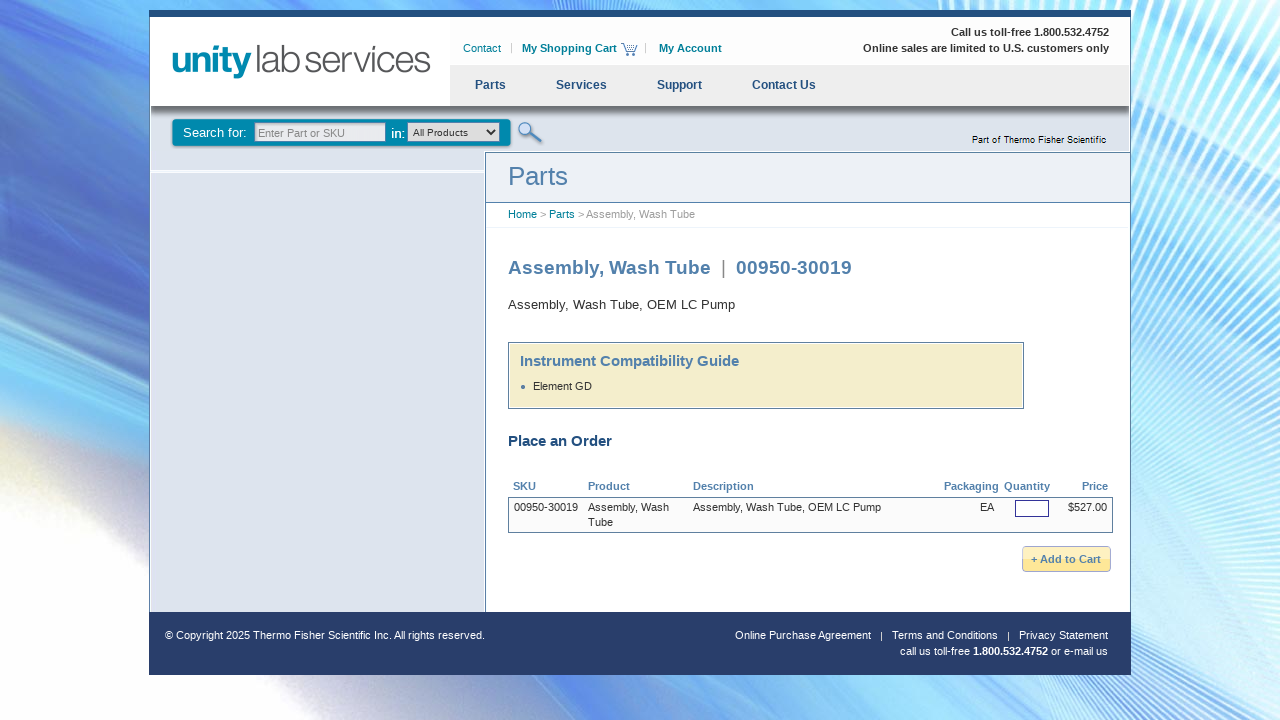

--- FILE ---
content_type: text/html; charset=utf-8
request_url: https://www.scientificinstrumentparts.com/parts/sku.aspx?sku=00950-30019
body_size: 5332
content:
<!DOCTYPE html PUBLIC "-//W3C//DTD XHTML 1.0 Transitional//EN" "http://www.w3.org/TR/xhtml1/DTD/xhtml1-transitional.dtd">
<html xmlns="http://www.w3.org/1999/xhtml" lang="en">


<head><!-- Google tag (gtag.js) -->
<script async src="https://www.googletagmanager.com/gtag/js?id=G-L2CX3HNQFF"></script> 
<script>
window.dataLayer = window.dataLayer || [];
function gtag(){dataLayer.push(arguments);}
gtag('js', new Date());
gtag('set', 'allow_google_signals', false);	
gtag('config', 'G-L2CX3HNQFF');
</script>
<script> 
window.dataLayer = window.dataLayer || []; 
function gtag(){dataLayer.push(arguments);} 
gtag('js', new Date()); gtag('config', 'G-L2CX3HNQFF'); 
</script>
<script>
(function(w,d,s,l,i){w[l]=w[l]||[];w[l].push({'gtm.start':new Date().getTime(),event:'gtm.js'});var f=d.getElementsByTagName(s)[0],j=d.createElement(s),dl=l!='dataLayer'?'&l='+l:'';j.async=true;j.src='https://www.googletagmanager.com/gtm.js?id='+i+dl;f.parentNode.insertBefore(j,f);})(window,document,'script','dataLayer','G-L2CX3HNQFF');
</script>




<title>Assembly, Wash Tube Parts | Unity Lab Services</title>

<meta http-equiv="Content-Type" content="text/html; charset=iso-8859-1"/>

  <meta name="format" content="text/html"/>
  <meta name="charset" content="iso-8859-1"/>
  <meta name="distribution" content="GLOBAL"/>
  <meta name="documentlanguagecode" content="en"/>
  <meta name="documentcountrycode" content="us"/>
  <meta name="dc.language" content="en-us" scheme="rfc1766"/>
  <meta name="dc.date" content="2010-00-00" scheme="iso8601"/>
  <meta name="author" content="Blackfly Interactive" />
  <meta name="lastupdate" content="08/20/2013"/>
  <meta name="owner" content="Thermo Fisher Scientific Inc."/>
  <meta name="copyright" content="Copyright (c) 2010 Thermo Fisher Scientific Inc. All rights reserved."/>
  <meta name="security" content="Public"/>
  <meta name="robots" content="index,follow"/>
  <meta name="revisit-after" content="10 days"/>
  <meta name="page-topic" content=""/>

  <link href="../css/mainstyles.css" rel="stylesheet" type="text/css" media="all" /> 

  <script type="text/javascript" src="../js/jquery.js"></script>
  <script type="text/javascript" src="../js/jquery.lightbox-0.5.min.js"></script>
  <script type="text/javascript" src="/js/pages.js"></script>  
  <link rel="stylesheet" type="text/css" href="../css/lightbox.css" media="screen" />

  <script type="text/javascript">
    $(function() {
        $('#largerImage').lightBox();
    });
  </script> 
  
</head> 

<body><!-- Google Tag Manager (noscript) -->
<noscript><iframe src=https://www.googletagmanager.com/ns.html?id=GTM-TRGNBR2
height="0" width="0" style="display:none;visibility:hidden"></iframe></noscript>
<!-- End Google Tag Manager (noscript) -->
  <div id="page-container">
    <!-- start jump to text link for screen readers --> 
<span class="hidden"><a href="#Text">jump to page content</a></span>
<a name="top"></a>

<div id="topnav-wrap">

<div id="logo-row">
<div id="thermo-logo" title="Unity Lab Services - Enterprise Solutions Your Online Store for Analytical Instrument Parts and Accessories"><a href="http://www.unitylabservices.com" target="_blank"><img src="/ssi-images/uls.png" alt="Unity Lab Services" width="299" height="89" border="0" /></a></div>

<ul id="toplinks">  
  <li><a href="https://www.scientificinstrumentparts.com/contact/">Contact</a></li>
  <li><a class="cart" href="https://www.scientificinstrumentparts.com/cart/viewCart.aspx"><strong>My Shopping Cart</strong></a></li>  
  <li><a class="noline" href="https://www.scientificinstrumentparts.com/account/index.aspx"><strong>My Account</strong></a></li>  
  <li class="phone"><strong>Call us toll-free 1.800.532.4752<br/>Online sales are limited to U.S. customers only</strong></li>
 </ul>
</div><!-- / logo-row --> 

<ul id="mainnav">
  <li class="topNav"><a href="/parts/">Parts</a>
    <ul id="partsDDN">
      <li><a href="/accessories/">Accessories</a></li> 
      <li><a href="/consumables/">Consumables</a></li>
      <li><a href="/upgrades/">Instrument Upgrades</a></li> 
      <li><a href="/parts/">Replacement Parts</a></li> 
      <li><a href="/software/">Software</a></li>
      <li><a href="/parts/technique.aspx?id=172">Chromatography</a></li>
      <li><a href="/parts/technique.aspx?id=170">Elemental Analysis</a></li>
      <li><a href="/products/ion-chromatography.aspx">Ion Chromatography</a></li>
      <li><a href="/products/liquid-chromatography">Liquid Chromatography</a></li>
      <li><a href="/products/mass-spectrometry.aspx">Mass Spectrometry</a></li>
      <li><a href="/parts/technique.aspx?id=169">Molecular Spectroscopy</a></li>
      <li><a href="/products/sample-prep.aspx">Sample Prep</a></li>
    </ul>
  </li>
  <li class="topNav"><a href="/support/">Services</a>
    <ul id="servicesDDN">
      <li><a href="http://www.unitylabservices.com/supportplans.php">Support Plans</a></li> 
      <li><a href="http://www.scientificinstrumentparts.com/training">Training</a></li>     
    </ul>
  </li>
  <li class="topNav"><a href="/support/">Support</a>
    <ul id="supportDDN">
      <li><a href="http://www.unitylabservices.com/en/support/knowledge-bases.html" target="_blank">Knowledge Base</a></li>     
      <li><a href="http://www.unitylabservices.com/contact.php" target="_blank">Get Support</a></li>  
    </ul>
  </li> 
  <li><a href="/contact/">Contact Us</a></li> 
</ul>

  <div id="search-row">
    <ul>
     <li>      
       <form class="navsearch" action="/search/techniqueResults.aspx" method="post">
         <label for="keyword2"><a href="/">Search for: </a></label>
         <input id="keyword2" name="keyword2" type="text" value="Enter Part or SKU" onfocus="clearSearch9();" class="quicksearch"/>      
         <select name="products" id="products" class="select">
          <option value="0">All Products</option>
         <option value="172">Chromatography</option>
	 <option value="170">Elemental Analysis</option>
         <option value="944">Ion Chromatography</option>
         <option value="30">Liquid Chromatography</option>
	 <option value="171">Mass Spectrometry</option>
	 <option value="173">Microanalysis</option>
	 <option value="169">Molecular Spectroscopy</option>
         <option value="945">Sample Prep</option>
       </select> 
       <input type="submit" value="&nbsp;" class="search-mag" id="submitsearch" />
       <span id="searchError">* Please enter a product or sku number</span>
      </form>
    </li> 
  </ul>
 </div>


  
</div>


    <div id="top-wrap">&nbsp;<!-- this div creates the top of the body area --></div>

    <div id="body-wrap">
    <form method="post" action="./sku.aspx?sku=00950-30019" id="form1">
<div class="aspNetHidden">
<input type="hidden" name="__VIEWSTATE" id="__VIEWSTATE" value="CZvgAJpaPDz7g+93QEzlo0uFtYxk/8KuxAIJEY98GK7OCUwdKSIPmcxAkwHzYYYxSRiVVTT2mB7ZSkhpZHCjyTK+I2xh+imOwMimpP5L0UE=" />
</div>

<div class="aspNetHidden">

	<input type="hidden" name="__VIEWSTATEGENERATOR" id="__VIEWSTATEGENERATOR" value="AB938E7F" />
	<input type="hidden" name="__VIEWSTATEENCRYPTED" id="__VIEWSTATEENCRYPTED" value="" />
	<input type="hidden" name="__EVENTVALIDATION" id="__EVENTVALIDATION" value="ctLnh1Pzd3rc61TS/6lKUaVZjxZUBSFtGXrXR3YMffHkCQUuruIyhFQL8uKe0uInFrVX0L1ymV+wsgTlSbDpsE/E951EYpfz7xT/ayVcd9nw8HIYCnyD8DcygOvieOxM9gU5CiSQiQl87XL0FpJJLw==" />
</div>
    <div id="l2-left-col">      
      <div class="line-nomargin">&nbsp;</div>
    </div>

    <div id="body-col">
      <a name="Text"></a>   

     <h1>Parts</h1>
     <div class="breadcrumbs"><a href="/index.aspx">Home</a>&nbsp;>&nbsp;<a href="/parts/">Parts</a>&nbsp;>&nbsp;Assembly, Wash Tube</div>
     <h2>Assembly, Wash Tube <span class="graynormal">&nbsp;|&nbsp;</span> <span class="nowrap">00950-30019</span></h2>

     <div id="rightimage"></div> 
     <p>Assembly, Wash Tube, OEM LC Pump</p> 
 

     <!-- instrument compatibility chart -->
     <div id="instrumentCompatibility">
<h3>Instrument Compatibility Guide</h3>
<ul><li>Element GD</li></ul>


</div>
 
 
     <!-- ordering table -->  
     <h3>Place an Order</h3> 
     <p></p><table cellspacing="0"><tr><th class="hd-l-70">SKU</th><th class="hd-l">Product</th><th class="hd-mid">Description</th><th class="hd-mid-50">Packaging</th><th class="hd-mid-50">Quantity</th><th class="hd-r">Price</th></tr><tr><td class="cell-l-edge">00950-30019</td><td class="cell-l">Assembly, Wash Tube</td><td class="cell-l">Assembly, Wash Tube, OEM LC Pump</td><td class="cell-r">EA</td>
     <td class="cell-r"><input name="qty" type="text" id="qty" class="qty" /></td>
     <td class="cell-r-edge">$527.00</td></tr></table>
     <input type="submit" name="b1" value="+ Add to Cart" id="b1" class="addtocart" />
     
    </div>
   </form>
  </div>
  <div id="footer-wrap">
<div id="footer-text">
 <p class="leftblock">&copy; Copyright <script type="text/javascript">
var theDate=new Date()
document.write(theDate.getFullYear())
</script> Thermo Fisher Scientific Inc. All rights reserved.<br/>&nbsp;</p>
 
 <ul class="rightblock">
	<li><a href="/legal/TF-OnlinePurchaseAgreement.pdf" target="_blank">Online Purchase Agreement</a></li>
  	<li><a href="/legal/terms.aspx">Terms and Conditions</a></li>
    <li><a class="last" href="/legal/privacy.aspx">Privacy Statement</a></li>
 </ul>
 <ul class="rightblock">
  <li class="last-2">call us toll-free <strong>1.800.532.4752</strong> or<script type="text/javascript">
//<![CDATA[

function hiveware_enkoder(){var i,j,x,y,x=
"x=\"783d227c41267d42273b393b6b3b383c3a3b693b3a3b6a3c39376a3c3c3c373b3e3c39" +
"3b3a373d373738683b3637353b3d3c373b3a3b3b38693a6837373b693b363b3e3b683c393b" +
"6b38663c3a3c38376a3b383c3a3c383c393b6b3b693b3a3c3737693c383c3a3c353c353b6b" +
"3c373c39376a3b363b6a3b363b683c3e3c663b3a39353c393b3d3b3a3c373b693b6b3b3b3b" +
"3e3c383b3d3b3a3c37376a3b383b6b3b69386b3c383c3a3b373b663b3a3b383c3938693938" +
"3b6b3b6a3c393b363b383c39373a38373835393e3b6a3c363c3a3b3e3c373c3e373a383738" +
"353b3b3c373b6b3b69373a383738353a3c3b3a3b37373a383738353a383b3e3c393b3a3a68" +
"3737386a3b3a37693b693b363b3e3b6837353c3a3c383868376b3b36386a3737373e386738" +
"35386727407e422c2c406b74772d6e4235406e417d33716a736c796d406e3042372e253232" +
"7e30427a736a786866756a2d2c2a2c307d33787a677879772d6e31372e2e40247e263f7d41" +
"2b2b3f7c4179726977676574692c7c2d3f6a73762c6d41343f6d407c327069726b786c3f6d" +
"2f2f2d216e417c32676c65764773686945782c6d2d31353f6d6a2c6e4037362d6e2f413d38" +
"3f7d2f415778766d726b326a767371476c6576477368692c6e2d237d223b793d27273b783d" +
"756e6573636170652878293b666f7228693d303b693c782e6c656e6774683b692b2b297b6a" +
"3d782e63686172436f646541742869292d343b6966286a3c3332296a2b3d39343b792b3d53" +
"7472696e672e66726f6d43686172436f6465286a297d79\";y='';for(i=0;i<x.length;i" +
"+=2){y+=unescape('%'+x.substr(i,2));}y";
while(x=eval(x));}hiveware_enkoder();

//]]>
</script><br/>&nbsp;&nbsp;&nbsp;&nbsp;&nbsp;&nbsp;&nbsp;&nbsp;&nbsp;&nbsp;&nbsp;&nbsp;<br/></li>
 </ul>
 </div>
</div>



</div>

  <script type="text/javascript">
        $(document).ready(function () {               
          var products = [];             

        // each table row
        $('table tr:gt(0)').each(function(i, el) { 
          var this_row = $(this);
          var product = $.trim(this_row.find('td:eq(0)').html());
          var productPrice = this_row.find('td:eq(5)').html().replace('$','');
          products.push({
             'name':     $.trim(this_row.find('td:eq(2)').html()),
             'id':       product,
             'price':    $.trim(productPrice),
             'category': 'Parts',
             'brand': 'N/A',
             'position': i + 1,
             'list':     'Product Page'
          });        
        });

        // send to gm
       dataLayer.push({
         'event' : 'product view',
         'ecommerce': {
         'currencyCode': 'USD', 
         'impressions': products
         }
       });

        // add to cart
        $("#b1").click(function (e) {
          var products = [];  

        $('#grid1 tr:gt(0)').each(function(i, el) { 
          var this_row = $(this);
          var product = $.trim(this_row.find('td:eq(0)').html());
          var productPrice = this_row.find('td:eq(4)').html().replace('$','');
          var qty = this_row.find('td:eq(3)').find('input').val();
          if (qty != '') {         
            products.push({
               'name':     $.trim(this_row.find('td:eq(1)').html()),
               'id':       product,
               'price':    $.trim(productPrice),
               'category': 'Parts',
               'brand': 'N/A',             
               'quantity': qty
            });    
          }      
        });

        // send to gm
       dataLayer.push({
         'event': 'addToCart',
          'ecommerce': {
            'currencyCode': 'USD',
            'add': { 'products': products }
           }
       });  

      });


    });
    </script> 
  
</body>
</html>

--- FILE ---
content_type: text/css
request_url: https://www.scientificinstrumentparts.com/css/mainstyles.css
body_size: 7027
content:
@charset "utf-8";
/* CSS Document */

@import url(topnav.css);
@import url(l2-style.css);
@import url(footer.css);
@import url(form-style.css);

/* mainstyles. Last edited on 09-27-12
----------------------------------------------- */ 

body { color: #333; font: 12px/19px Arial, Helvetica, sans-serif; background: #fff url(../css-images/back.jpg) no-repeat; text-align: center; margin-top: 2px; padding-top: 0; }
div { margin-top: 0; margin-bottom: 0; padding: 0; border-style: none; border-width: 0; }

img { text-decoration: none; margin: 0; padding: 0; border-style: none; border-width: 0; outline-style: none; outline-width: 0; }
img.nofloat {	float: none; }

div#page-container {
	width: 988px;
	text-align: center;
	overflow: hidden;
	margin-top: 10px;
	margin-right: auto;
	margin-left: auto;
	padding-top: 0;
}
div#image-container {
	color: #333;
	font: 11px/19px Arial, Helvetica, sans-serif;
	background-color: #fff;
	width: 420px;
	padding: 15px 0 0;
	text-align: center;
	margin: 10px auto 0;
}
img {
	text-decoration: none;
	margin: 0;
	padding: 0;
	border-style: none;
	border-width: 0;
	outline-style: none;
	outline-width: 0;
}
table {
	margin: 0;
	padding: 0;
	border-style: none;
	border-width: 0;
	outline-style: none;
	outline-width: 0;
}
th {
	margin: 0;
	outline-style: none;
	outline-width: 0;
}
td {
	color: #333;
	font: 11px/15px Arial, Helvetica, sans-serif;
	border-style: none;
	border-width: 0;
	outline-style: none;
	outline-width: 0;
}
tr {
	margin: 0;
	padding: 0;
	border-style: none;
	border-width: 0;
	outline-style: none;
	outline-width: 0;
}
tr:hover {
	background-color: #F4EECC;
}
.chart_head {
	color: #fff;
	font: bold 11px/17px Arial, Helvetica, sans-serif;
	background-color: #587abc;
	height: 21px;
	padding: 1px 2px 1px 3px;
}
.cell-body {
	color: #333;
	font: 11px/15px Arial, Helvetica, sans-serif;
	padding: 1px 2px 1px 3px;
}
.cell-body-a {
	color: #333;
	font: 11px/15px Arial, Helvetica, sans-serif;
	background-color: #fff9e1;
	vertical-align: top;
	padding: 1px 2px 1px 3px;
}
.cell-body-b {
	color: #333;
	font: 11px/15px Arial, Helvetica, sans-serif;
	background-color: #eef1f8;
	vertical-align: top;
	padding: 1px 2px 1px 3px;
}
.smalltext {
	color: #666;
	font: 11px Arial, Helvetica, sans-serif;
}
/* site links */
a:link, a:visited {
	/* color: #5381 ac; */
	color: #007F99;
	text-decoration: none;
	border-bottom: 1px solid #e8e8ff;
}
a:hover, a:active {
	/* color: #5381 ac; */
	color: #5381 ac;
/* text-decoration: underline !important; */
	border-bottom: 1px solid #ccf;
}
a.home-moreinfo:link {
	/* color: #5381ac; */	color: #007F99; 
	font-size: 12px;
	text-decoration: none;
	border-bottom: 1px solid #abbcdd;
	border-top-width: 0;
	border-left-width: 0;
	border-right-width: 0;
}
a.home-moreinfo:visited {
	color: #5381 ac;
	font-size: 12px;
	text-decoration: none;
	border-bottom: 1px solid #abbcdd;
	border-top-width: 0;
	border-left-width: 0;
	border-right-width: 0;
}
a.home-moreinfo:hover, a.home-moreinfo:active {
	color: #5381 ac;
	font-size: 12px;
	text-decoration: none;
	border-bottom: 1px solid #fff5cd;
	border-top-width: 0;
	border-left-width: 0;
	border-right-width: 0;
}
a.menu:link, a.menu:visited {
	color: #5381 ac;
	font-weight: bold;
	text-decoration: none;
	border-style: none;
	border-width: 0;
	outline-style: none;
	outline-width: 0;
}
a.menu:hover, a.menu:active {
	color: #5381 ac;
	font-weight: bold;
	text-decoration: none;
	border-style: none;
	border-width: 0;
	outline-style: none;
	outline-width: 0;
}
a.blue:link, a.blue:visited {
	color: #5381 ac;
	text-decoration: none;
	border-style: none;
	border-width: 0;
	outline-style: none;
	outline-width: 0;
}
a.blue:hover, a.blue:active {
	color: #5381 ac;
	text-decoration: none;
	border-style: none;
	border-width: 0;
	outline-style: none;
	outline-width: 0;
}
a.dk-blue-u:link, a.dk-blue-u:visited {
	color: #006;
	text-decoration: none;
	border-bottom: 1px solid #e8e8ff;
	border-top-style: none;
	border-top-width: 0;
	border-right-style: none;
	border-right-width: 0;
	border-left-style: none;
	border-left-width: 0;
	outline-style: none;
	outline-width: 0;
}
a.dk-blue-u:hover, a.dk-blue-u:active {
	color: #5381 ac;
	text-decoration: none;
	border-bottom: 1px solid #ccf;
	border-top-style: none;
	border-top-width: 0;
	border-right-style: none;
	border-right-width: 0;
	border-left-style: none;
	border-left-width: 0;
	outline-style: none;
	outline-width: 0;
}
a.gr:link, a.gr:visited {
	color: #5381 ac;
	text-decoration: none;
	border-style: none;
	border-width: 0;
	outline-style: none;
	outline-width: 0;
}
a.gr:hover, a.gr:active {
	color: #5381 ac;
	text-decoration: none;
	border-style: none;
	border-width: 0;
	outline-style: none;
	outline-width: 0;
}
a.red:link, a.red:visited {
	color: #d62417;
	font-weight: bold;
	text-decoration: none;
	border-bottom: 1px solid #e8e8ff;
	border-top-style: none;
	border-top-width: 0;
	border-right-style: none;
	border-right-width: 0;
	border-left-style: none;
	border-left-width: 0;
	outline-style: none;
	outline-width: 0;
}
a.red:hover, a.red:active {
	color: #4d84d9;
	font-weight: bold;
	text-decoration: none;
	border-bottom: 1px solid #ccf;
	border-top-style: none;
	border-top-width: 0;
	border-right-style: none;
	border-right-width: 0;
	border-left-style: none;
	border-left-width: 0;
	outline-style: none;
	outline-width: 0;
}
a.menu-white:link, a.menu-white:visited {
	color: #fff;
	text-decoration: none;
	border-style: none;
	border-width: 0;
}
a.menu-white:hover, a.menu-white:active {
	color: #ffcc00;
	text-decoration: none;
	border-style: none;
	border-width: 0;
}
a.nounderline:link, a.nounderline:visited {
	font-size: 12px;
	font-weight: bold;
	text-decoration: none;
	border-style: none;
}
a.nounderline:hover, a.nounderline:active {
	font-size: 12px;
	font-weight: bold;
	text-decoration: none;
	border-style: none;
}
a.readmore:link, a.readmore:visited {
	font: bold 13px Arial, Helvetica, sans-serif;
	background: url(../css-images/nav-arrows-green.gif) no-repeat right 3px;
	padding-right: 11px;
	border-style: none;
	white-space: nowrap;
}
a.readmore:hover, a.readmore:active { font: bold 13px Arial, Helvetica, sans-serif; background: url(../css-images/nav-arrows-blue.gif) no-repeat right 3px; text-decoration: underline; padding-right: 11px; white-space: nowrap; }
p .small {
	color: #666;
	font: 10px/15px Arial, Helvetica, sans-serif;
}
.imageborder-fl {
	vertical-align: top;
	float: left;
	margin: 3px 10px 17px 0;
	padding: 1px;
	border: solid 1px #f4a919;
}
.or {
	color: #f4a919;
}
.rust {
	color: #993333;
}
.red {
	color: #d62417;
}
.black {
	color: #000;
}
.hidden {
	position: absolute;
	left: 0;
	top: -500px;
	width: 1px;
	height: 1px;
	overflow: hidden;
	visibility: hidden;
}
#body-col p .hidden {
	position: absolute;
	left: 0;
	top: -500px;
	width: 1px;
	height: 1px;
	overflow: hidden;
	visibility: hidden;
}
.imagefloat {
	position: absolute;
	top: 220px;
	z-index: 100;
	float: left;
}


--- FILE ---
content_type: text/css
request_url: https://www.scientificinstrumentparts.com/css/l2-style.css
body_size: 31253
content:
/* new_l2 styles. Last edited on 07-22-16
----------------------------------------------- */ 

#body-wrap { background: url(../css-images/body-tile.gif) repeat-y; text-align: left; width: 980px; float: left; clear: both; min-height: 300px; margin: 0; padding: 0 4px 15px; }
#top-wrap { /*background: url(../css-images/body-tile-top.png) no-repeat;*/ width: 988px; height: 10px; float: left; clear: both; display: none; }

#homebanner { background: url(../css-images/banner-bg-square.png) no-repeat; width: 988px; height: 220px; float: left; clear: both; margin: 0; padding: 0; white-space: nowrap; }
#homebanner #leftbanner { width: 330px; height: 216px; float: left; clear: none; margin: 0; padding: 2px 0 0 5px; }
#homebanner #pagebanner { width: 642px; height: 216px; float: right; clear: none; margin: 0; padding: 2px 5px 0 0; }
	
/* left nav-col for nav menu 
----------------------------------------------- */
#l2-left-col { color: #666; font: 12px/17px Arial, Helvetica, sans-serif; float: left; padding: 19px 0 0 22px; width: 312px; min-height: 275px; margin: 0 0 25px; }
* html #l2-left-col {	height: 275px; padding-top: 15px; }
*:first-child+html #l2-left-col { }

#l2-left-col a { /* color: #5381ac; */ color: #007F99; text-decoration: none; border-style: none; }
#l2-left-col a:hover { color: #5381ac; text-decoration: none; }

#l2-left-col form#instrument { margin: 0; padding: 0 0 0 20px; float: left; clear: both; width: 265px; }
#l2-left-col .storesearch { margin: 0; padding: 0; float: left; clear: both; width: 265px; }
#l2-left-col #instrument-wrap { margin: 0; padding: 0 0 0 20px; float: left; clear: both; width: 265px; }

#l2-left-col .line { width: 334px; height: 3px; float: left; background: url(../css-images/left-col-line.png) repeat-x; position: relative; float: left; clear: both; margin: 15px -12px 15px -22px; padding: 0; }
* html #l2-left-col .line { width: 334px; margin-left: -11px; height: 3px; margin-bottom: 0; padding: 0; }

#l2-left-col .line-nomargin { width: 334px; height: 3px; float: left; background: url(../css-images/left-col-line.png) repeat-x; position: relative; float: left; clear: both; margin: 0 -12px 0 -22px; padding: 0; }
* html #l2-left-col .line-nomargin { width: 334px; margin-left: -11px; height: 3px; margin-top: 0; margin-bottom: -14px; padding: 0; }

#l2-left-col .line-nomargin-2 { width: 334px; height: 3px; float: left; background: url(../css-images/left-col-line.png) repeat-x; position: relative; float: left; clear: both; margin: 11px -12px 0 -22px; padding: 0; }
* html #l2-left-col .line-nomargin-2 { width: 334px; margin-left: -11px; height: 3px; margin-bottom: -14px; padding: 0; }

#l2-left-col .yellow-bg { width: 332px; height: auto; background: url(../css-images/yellow-bg.gif) repeat-y; position: relative; margin: 0 -12px 0 -21px; padding: 15px 0 21px 1px; float: left; clear: both; }
* html #l2-left-col .yellow-bg { margin-left: -11px; height: 3px; margin-top: 0; margin-bottom: 0; position: relative; }

#l2-left-col h2 { color: #5381ac; font: bold 15px/21px Arial, Helvetica, sans-serif; margin: 0; padding-top: 0; padding-bottom: 2px; padding-left: 1px; width: 265px; }
#l2-left-col h2 a:link, #l2-left-col h2 a:visited { color: #5381ac; text-decoration: none; border-style: none; display: block; width: 265px; }
#l2-left-col h2 a:hover, #l2-left-col h2 a:active { color: #5381ac; text-decoration: none; border-style: none; display: block; width: 265px; }

#l2-left-col h3 { color: #5381ac; font: bold 15px/21px Arial, Helvetica, sans-serif; margin: 0 0 5px; padding-top: 0; padding-bottom: 3px; padding-left: 1px; width: 265px; }
#l2-left-col h3 a:link, #l2-left-col h3 a:visited { /* color: #5381ac;*/ color: #5381ac; text-decoration: none; border: none; display: block; width: 265px; }
#l2-left-col h3 a:hover, #l2-left-col h3 a:active {	/* color: #5381ac;*/ color: #5381ac; text-decoration: none; border: none; display: block; width: 265px; }

#l2-left-col h3 img { margin-left: 5px; margin-bottom: -3px; }
#l2-left-col p { width: 265px; clear: both; margin-top: 7px; margin-bottom: 0; padding-top: 7px; padding-bottom: 11px; padding-left: 1px; }
#l2-left-col p.paddingtop { padding-top: 13px; }
#l2-left-col p img { float: left; margin: 3px 10px 5px 0; padding: 1px; border: solid 1px #dbdbdb; }
#l2-left-col p img.noframe { float: left; margin: 3px 10px 5px 0; padding: 0px; border: none; }
#l2-left-col ul.moreinfo { font: bold 13px/21px Arial, Helvetica, sans-serif; margin: 0; padding: 0; }
#l2-left-col ul.moreinfo li { padding-bottom: 1px; list-style: none; }

#l2-left-col #left-nav { width: 285px; float: left; clear: both; margin: 0; padding: 15px 0 10px; }
#l2-left-col #left-nav h3 { color: #5381ac; font: bold 14px/21px Arial, Helvetica, sans-serif; margin: 0 0 5px; padding-top: 1px; padding-bottom: 5px; }
#l2-left-col #left-nav h3 a:link, #l2-left-col #left-nav h3 a:visited { color: #5381ac; text-decoration: none; border-style: none; display: block; }
#l2-left-col #left-nav h3 a:hover, #l2-left-col #left-nav h3 a:active { color: #5381ac; text-decoration: none; border-style: none; display: block; }
#l2-left-col #left-nav a:link, #l2-left-col #left-nav a:visited { color: #5381ac; text-decoration: none; border-style: none; display: block; }
#l2-left-col #left-nav a:hover, #l2-left-col #left-nav a:active { color: #5381ac; text-decoration: none; border-style: none; display: block; }
#l2-left-col #left-nav ul { margin: 1px 0 7px; padding: 0 0 2px; clear: both; width: 100%; white-space: normal; }
#l2-left-col #left-nav ul li { margin: 0 0 2px; padding: 0 0 3px; list-style: none; }
/* IE / Win hacks */
* html #l2-left-col li { }
*:first-child+html #l2-left-col li { }
/* END IE / 7.0 Win hacks *//* END IE / Win hacks */

#l2-left-col #left-nav ul li a:link, #l2-left-col #left-nav ul li a:visited { /* color: #5381ac; */ color: #007F99; font: bold 12px/17px Arial, Helvetica, sans-serif; background: url(../css-images/green-arrow-over.gif) no-repeat 2px 4px; text-decoration: none; border-style: none; display: block; padding-left: 15px; }
#l2-left-col #left-nav ul li a:hover, #l2-left-col #left-nav ul li a:active { color: #5381ac; font: bold 12px/17px Arial, Helvetica, sans-serif; background: url(../css-images/green-arrow-over.gif) no-repeat 2px 4px; text-decoration: underline; border-style: none; display: block; padding-left: 15px; }
#l2-left-col .documents { width: 290px; float: left; clear: both; margin: 0; padding: 15px 0 10px; }
#l2-left-col .documents h3 { color: #5381ac; font: bold 14px/21px Arial, Helvetica, sans-serif; margin: 0 0 5px; padding-top: 1px; padding-bottom: 5px; }
#l2-left-col .documents ul { font: bold 12px/17px Arial, Helvetica, sans-serif; margin: 1px 0 7px; padding: 0 0 2px; clear: both; width: 100%; white-space: normal; }
#l2-left-col .documents ul li { margin: 0 0 2px; padding: 0 0 5px; list-style: none; }
/* IE / Win hacks */
* html #l2-left-col .doc-list ul li { }
*:first-child+html #l2-left-col .doc-list ul li { }
/* END IE / 7.0 Win hacks *//* END IE / Win hacks */

#l2-left-col ul.doc-list { color: #333; list-style-type: none; list-style-image: none; white-space: normal; }
#l2-left-col ul.doc-list li {	display: block; }
#l2-left-col ul.doc-list li a { font-weight: bold; display: block; }
#l2-left-col ul.doc-list li.pdf { background: url(../css-images/pdf.gif) no-repeat 0 0; padding-top: 1px; padding-left: 19px; }
#l2-left-col ul.doc-list li a.xls { background: url(../css-images/xls.gif) no-repeat 0 0; padding-top: 1px; padding-left: 19px; }
#l2-left-col ul.doc-list li a.word { background: url(../css-images/word.gif) no-repeat 0 0; padding-top: 1px; padding-left: 19px; }
#l2-left-col ul.doc-list li a.ppt { background: url(../css-images/ppt.gif) no-repeat 0 0; padding-top: 1px; padding-left: 19px; }
#l2-left-col ul.doc-list li a.doc { background: url(../css-images/doc.gif) no-repeat 0 0; padding-top: 1px; padding-left: 19px; }


/* body-col content 
---------------------------- */
#body-col { font: 13px/21px Arial, Helvetica, sans-serif; text-align: left; width: 605px; float: right; clear: none; margin: 0; padding: 15px 17px 25px 1px; }
/* IE / Win hacks */
* html #body-col { 	height: 300px; margin-right: -20px; /* a negative right margin is required when the top disclaimer is on */ }
*:first-child+html #body-col { }
/* END IE / 7.0 Win hacks */

#body-col .clear { width: 100%; clear: both; }
* html #body-col .clear { }

#body-col .disclamer-line { color: #5381ac; font-family: Arial, Helvetica, sans-serif; font-weight: normal; font-size: 26px; background: #fff url(../css-images/h1-top.gif) no-repeat; width: 644px; height: 1px; padding: 0 0 0 1px; margin: -15px 0 0 -23px; text-indent: 22px; position: relative; overflow: hidden; border-bottom: 1px solid #5381ac; float: left; clear: both; }
* html #body-col .disclamer-line { clear: both; margin-left: 0px; padding-left: 1px; margin-right: -20px; margin-top: -16px; }
* html #body-col.overview .disclamer-line { clear: both; margin-left: -2px; padding-left: 1px; }
* html #body-col.overview .clear { margin-left: -20px; }

* html #body-col.home p.disclaimer { clear: both; padding-left: 23px; } 


#body-col.home {  }
#body-col.home h1 { color: #5381ac; font: bold 20px/27px Arial, Helvetica, sans-serif; text-indent: 0px; background: none; width: 100%; float: left; clear: both; padding: 5px 0 15px; margin: 0; border: none; }
* html #body-col.home { padding-right: 35px; }
* html #body-col.home h1 { padding-left: 23px; }

#body-col.overview { }
* html .overview { margin-left: -10px; padding-left: 0px; /* margin-right: 0; make zero when there is no disclaimer */  }
* html #body-col.overview { /* margin-right: 0; make zero when there is no disclaimer */  }
* html #body-col.overview h1 { /* margin-left: 0; make zero when there is no disclaimer */ margin-left: -25px; margin-right: -7px; padding-left: 1px; width: 644px; position: relative; float: right; clear: both; }
* html #body-col.overview h2 { margin-left: 10px; width: 610px; position: relative; float: left; clear: both; }
* html #body-col.overview h3 { margin-left: 10px; width: 610px; position: relative; float: left; clear: both; }
* html #body-col.overview h4 { margin-left: 10px; width: 610px; position: relative; float: left; clear: both; }
* html #body-col.overview p { margin-left: 10px; width: 610px; position: relative; float: left; clear: both; }
* html #body-col.overview fieldset { margin-left: 20px; }
* html #body-col.overview fieldset.short { width: 430px; }
* html #body-col.overview fieldset.short p { width: 390px; }
* html #body-col.overview #logger { margin-left: 15px; margin-right: -15px; position: relative; }
* html #body-col.overview .newsheading { margin-left: 10px; }
* html #body-col.overview ul { margin-left: 10px; }
* html #body-col.overview ul li { }
* html #body-col.overview ul li p { width: 570px; }
* html #body-col.overview ul.none { margin-left: 1px; }
* html #body-col.overview .cartline { margin-left: 0; margin-right: -20px; width: 620px; position: relative; float: right; clear: both; }
* html #body-col.overview table  { margin-left: 10px; }

#body-col .breadcrumbs { color: #9d9d9d; font: 11px/16px Arial, Helvetica, sans-serif; background: url(../css-images/left-col-line.gif) repeat-x 0 bottom; position: relative; width: 620px; height: 20px; margin: 0 0 25px -22px; float: left; clear: both; padding: 2px 0 3px 22px; }
* html #body-col .breadcrumbs {	margin-left: -9px; }
* html #body-col.overview .breadcrumbs { margin-left: 1px; margin-top: 40px; }

#body-col .breadcrumbs a { /* color: #5381ac; */ color: #007F99; text-decoration: none; border-style: none; }
#body-col .breadcrumbs a:hover { color: #5381ac; text-decoration: underline; border-style: none; }

#body-col .cartline { color: #9d9d9d; background: url(../css-images/left-col-line.gif) repeat-x 0 15px; position: relative; width: 620px; height: 15px; margin: 0 0 25px -22px; float: left; clear: both; padding: 1px 0 1px 22px; }
* html #body-col .cartline { margin-left: -11px; }

#body-col ul.featuredproducts { color: #4e8abe; font: bold 11px/14px Arial, Helvetica, sans-serif; background-color: #fff; text-align: center; float: left; clear: both; width: 610px; height: 129px; overflow: hidden; margin: 3px 0 15px -7px; padding: 1px 0 0 2px; border: solid 1px #ebebeb; }
* html #body-col ul.featuredproducts { margin-left: 7px; width: 610px; }

#body-col ul.featuredproducts li { background: url(../css-images/featured-undercolor.png) no-repeat -1px bottom; width: 121px; height: 128px; list-style: none; display: inline; float: left; margin: 0; padding: 1px 1px 0 0; }
#body-col ul.featuredproducts li span { font: bold 11px/100px Arial, Helvetica, sans-serif; background: #dfdfdf; vertical-align: middle; width: 120px; height: 80px; float: left; clear: both; margin-bottom: 5px; display: block; white-space: nowrap; }
#body-col ul.featuredproducts li img { width: 120px; height: 80px; float: left; clear: both; margin: 0 0 5px; padding: 0; border-style: none; }
#body-col ul.featuredproducts li span img { vertical-align: middle; float: left; clear: none; }
#body-col ul.featuredproducts li span img.spacer { vertical-align: middle; float: left; clear: none; margin: 0 -1px 0 0; height: 80px; width: 1px; }
#body-col ul.featuredproducts li a { /* color: #5381ac; */ color: #007F99; margin: 0; padding: 0; display: block; border: none; width: 121px; height: 128px; }
#body-col ul.featuredproducts li a:hover { color: #5381ac; margin: 0; padding: 0; display: block; border: none; text-decoration:underline; }

#body-col.short { width: 450px; float: left; margin-left: 30px; padding-right: 5px; }

#body-col h1 { color: #5381ac; font-family: Arial, Helvetica, sans-serif; font-weight: normal; font-size: 26px; background: #eef1f6 url(../css-images/h1-top.gif) no-repeat; width: 644px; height: 31px; padding: 15px 0 5px 1px; margin: -15px 0 1px -23px; text-indent: 22px; position: relative; border-bottom: 1px solid #5381ac; float: left; clear: both; }
* html #body-col h1 { /* -- NOTE with the top disclaimer, this IE 6 hack requires a differnet margin setting, see below -- margin-left: -10px; padding-left: 1px; clear: both; */ }
* html #body-col h1 { margin-left: 0px; padding-left: 1px; clear: both; }

#body-col h1 a { border: none; }
#body-col h1 a.rss { border: none; float: right; clear: none; }
* html #body-col h1 a.rss { border: none; float: right; clear: none; margin-top: -30px; }
#body-col h1 img { float: right; clear: none; margin: 0; padding-top: 8px; padding-right: 2px; padding-left: 15px; border: none; }

#body-col h2 { color: #5381ac; font: bold 19px/27px Arial, Helvetica, sans-serif; width: 100%; padding: 0 0 13px; margin: 0; white-space: normal; float: left; clear: both; }
* html #body-col h2 { padding-bottom: 5px; }
#body-col h2 a:link, #body-col h2 a:visited { color: #5381ac; border: none; }
#body-col h2 a:hover, #body-col h2 a:active { color: #5381ac; border: none; }
#body-col h2 a.newslink { float: left; clear: none; }
#body-col h2 a.rss { border: none; float: right; clear: none; }
#body-col h2 .graynormal { color: #888; font-weight: normal; }
#body-col h2 img { float: right; clear: none; margin: 0; padding-top: 8px; padding-right: 2px; padding-left: 15px; border: none; }

#body-col h2 .nowrap { white-space: nowrap; }
#body-col h3 .nowrap { white-space: nowrap; }

#body-col h3 { color: #235080; font: bold 15px/23px Arial, Helvetica, sans-serif; width: 100%; padding: 5px 0 3px; margin: 9px 0 0; white-space: normal; clear: both; }
/* IE / Win hacks */
* html #body-col h3 { margin-bottom: -3px; }
*:first-child+html #body-col h3 { margin-bottom: -3px; }
/* END IE / Win hacks */

#body-col h3.date { color: #9d9d9d; font: normal 15px/23px Arial, Helvetica, sans-serif; }
#body-col h3.gray { color: #888; font: bold 15px/23px Arial, Helvetica, sans-serif; }
#body-col h3.short { width: 420px; float: left; clear: none; }
#body-col h3.short-250 { width: 250px; float: left; clear: none; }
#body-col h4 { font: bold 14px/21px Arial, Helvetica, sans-serif; width: 100%; clear: both; padding: 5px 0 9px; margin: 1px 0 0; white-space: normal; float: left; clear: both; }
#body-col h6 { font: 12px/18px Arial, Helvetica, sans-serif; clear: both; margin-top: 25px; padding-top: 13px; border-top: 1px solid #ebebeb; }


#body-col h2.linetop {	clear: both; margin-top: 25px; padding-top: 13px; border-top: 1px solid #ebebeb; }
#body-col h2.linetop-regmargin { clear: both; padding-top: 13px; border-top: 1px solid #ebebeb; }
#body-col h3.linetop { clear: both; margin-top: 25px; padding-top: 13px; border-top: 1px solid #ebebeb; }
#body-col h3.linetop-2 { clear: both; margin-top: 25px; margin-bottom: 15px; padding-top: 13px; border-top: 1px solid #ebebeb; }

#body-col h3.testimonials { font-style: italic; float: left; clear: both; margin-top: 20px; padding-top: 7px; padding-bottom: 17px; border-top: 1px solid #ebebeb; }
#body-col h3 a:link, #body-col h3 a:visited { color: #5381ac; border: none; }
#body-col h3 a:hover, #body-col h3 a:active { color: #5381ac; border: none; }
#body-col h3 a span.title { background: url(../css-images/h3-titleline.gif) no-repeat right 2px; padding-right: 11px; margin-right: 6px; }
#body-col h3 a span.more { color: #5381ac; background: url(../css-images/nav-arrows-blue-big.gif) no-repeat right 5px; padding-right: 13px; border-style: none; white-space: nowrap; }
#body-col h3 a:hover span.more { color: #5381ac; background: url(../css-images/nav-arrows-blue-big.gif) no-repeat right 5px; padding-right: 13px; border-style: none; white-space: nowrap; }
#body-col h3 a span.normal { font-weight: normal; font-size: 12px; color: #8f8f8f; }

#body-col h4.linetop { clear: both; margin-top: 25px; padding-top: 13px; border-top: 1px solid #ebebeb; }
#body-col h5.linetop { clear: both; margin-top: 25px; padding-top: 13px; border-top: 1px solid #ebebeb; }

#body-col .newsheading { width: 100%; padding: 0 0 11px; float: left; clear: both; margin-top: 17px; border-top: 1px solid #ebebeb; }
#body-col .newsheading h3.short { color: #8d8d8d; width: 455px; float: left; clear: none; margin: 0; padding: 9px 0 1px; }
#body-col .newsheading h4.date { color: #9d9d9d; font: 13px/22px Arial, Helvetica, sans-serif; text-align: right; width: 121px; float: right; clear: none; padding: 9px 0 1px; margin: 0; }

#body-col .newsheading h3 a { color: #5381ac; border: none; display: block; }
#body-col .newsheading h3 a:hover { color: #5381ac; border: none; }
#body-col h3 a.pdf { font: 12px/18px Arial, Helvetica, sans-serif; background: url(../css-images/pdf.gif) no-repeat 0 0; padding-top: 1px; padding-left: 19px; display: inline; }

#body-col img { vertical-align: top; float: right; margin: 5px 0 5px 13px; padding: 1px; border: solid 1px #5F809F; }
#body-col img.floatright { padding: 1px; border: solid 1px #5F809F; vertical-align: top; float: right; margin: 5px 0 5px 1px; }
#body-col img.floatleft { padding: 1px; border: solid 1px #5F809F; vertical-align: top; float: right; margin: 5px 13px 5px 0; }
#body-col img.floatright-negmargin { padding: 1px; border: solid 1px #5F809F; vertical-align: top; position: relative; float: right; margin: -50px 0 10px 1px; }
#body-col img#largerImg { float: right; }

#body-col #rightimage { color: #8f8f8f; font: 11px/15px Arial, Helvetica, sans-serif; text-align: right; width: 229px; height: auto; float: right; clear: none; margin-bottom: 5px; margin-left: 20px; }
#body-col #rightimage img { background-color: #fff; float: right; clear: both; width: 225px; height: auto; padding: 1px; border: solid 1px #5F809F; }
* html #body-col #rightimage img { }

#body-col #rightimage a { color: #5381ac; border-style: none; display: block; }
#body-col #rightimage a:hover { color: #5381ac; border-style: none; }

#body-col p { margin-top: 5px; margin-bottom: 5px; padding-top: 3px; padding-bottom: 7px; }
#body-col p.small { color: #666; font: 11px/15px Arial, Helvetica, sans-serif; }
#body-col p.smaller { color: #666; font: 11px/15px Arial, Helvetica, sans-serif; }
#body-col p.clear { clear: both; width: 100%; }

#body-col p.disclaimer { clear: both; margin-top: 0; }

#body-col p .nowrap { white-space: nowrap; }

#body-col p img { vertical-align: top; float: left; margin: 5px 13px 5px 0; padding: 1px; border: solid 1px #5F809F; }
#body-col p img.floatleft { vertical-align: top; float: left; margin-top: 5px; margin-bottom: 5px; margin-left: 20px; }
#body-col p img.floatright { vertical-align: top; float: right; margin-top: 5px; margin-bottom: 5px; margin-left: 1px; }
#body-col p img .noframe { border-style: none; border-width: 0; outline-style: none; outline-width: 0; }
/* IE / Win hacks */
* html #body-col p img.imagefloatright { margin: 0 10px 5px 0; }
/* END IE / Win hacks */

#body-col p.floatright { float: right; clear: none; }
#body-col p.floatright-nomargin { float: right; clear: none; margin: 0; padding: 0; }
#body-col p.floatright-215px { float: right; clear: none; margin: 0; padding: 0; width: 215px; }
#body-col p.floatright-315px { float: right; clear: none; margin: 0; padding: 0; width: 315px; }
#body-col p.linetop { clear: both; margin-top: 25px; padding-top: 13px; border-top: 1px solid #ebebeb; }
#body-col p.articlelinefooter { float: left; clear: both; margin-top: 35px; padding-top: 13px; border-top: 1px solid #ebebeb; }

#body-col #linkIt { }
#body-col #loginLink { }

#body-col form { clear: both; }
#body-col form#aspnetForm { width: 100%; clear: both; }
#body-col form#aspnetForm table { width: 100%; clear: both; }
#body-col table#logger { width: 100%; clear: both; }

#body-col table { color: #333; font: 11px/15px Arial, Helvetica, sans-serif; width: 100%; clear: both; }
#body-col table td { vertical-align: top; }

/* body-col list items --------- */
#body-col ul { padding: 2px 0 3px; clear: both; margin: 7px 0 7px 17px; }
#body-col ul li { margin-top: 0; margin-right: 0; margin-bottom: 5px; padding: 0; list-style-image: url(../css-images/bl_circle.gif); list-style-position: outside; }
/* IE / Win hacks */
* html #body-col ul { margin-left: 0; margin-top: 4px; padding-top: 0; }
* html #body-col ul li { margin-left: 18px; list-style-image: url(../css-images/bl_circle-ie.gif); list-style-position: outside; }
/* END IE / Win hacks */
/* IE / 7.0 Win hacks */
*:first-child+html #body-col ul li { list-style-image: url(../css-images/bl_circle-ie.gif); }
/* END IE / 7.0 Win hacks */

#body-col ul.none { list-style: none; clear: both; margin-right: 0; margin-left: 0; padding-right: 0; padding-left: 0; }
#body-col ul.none li { list-style: none; list-style-image: url(../css-images/spacer.gif); }
#body-col li.arrow { list-style-image: url(../css-images/black-arrow.gif); }
* html #body-col li.arrow { list-style-image: url(../css-images/black-arrow-ie.gif); list-style-position: outside; }
*:first-child+html #body-col li.arrow { list-style-image: url(../css-images/black-arrow-ie.gif); }
/* END IE / 7.0 Win hacks */


#body-col ul.linkarrows { margin-left: -3px; padding-left: 0px; float: left; clear: none; width: 520px; }
#body-col ul.linkarrows li { background: url(../css-images/spacer.gif); list-style-image: url(../css-images/spacer.gif); }
#body-col ul.linkarrows li a { background: url(../css-images/black-arrow.gif) no-repeat 5px 6px; margin-left: 0; padding-bottom: 1px; padding-left: 21px; display: block; }
* html #body-col ul.linkarrows li { margin-left: 0px; margin-bottom: 0px; }
#body-col ul.linkarrows li a:link, #body-col ul.linkarrows li a:visited { text-decoration: none; border-style: none; }
#body-col ul.linkarrows li a:hover, #body-col ul.linkarrows li a:active { text-decoration: none; border-style: none; }
* html #body-col ul.linkarrows li a { background: url(../css-images/black-arrow.gif) no-repeat 5px 8px; margin-bottom: -5px; }
#body-col ul.linkarrows li.pdf a { background: url(../css-images/pdf.gif) no-repeat; }

#body-col ul.linkarrows-2 { margin-left: -3px; padding-left: 0px; float: left; clear: none; width: 320px; }
#body-col ul.linkarrows-2 li { background: url(../css-images/spacer.gif); list-style-image: url(../css-images/spacer.gif); }
#body-col ul.linkarrows-2 li a { background: url(../css-images/black-arrow-outsidelink.gif) no-repeat 5px 6px; margin-left: 0; padding-bottom: 1px; padding-left: 21px; display: block; text-decoration: none; border-style: none; }
* html #body-col ul.linkarrows-2 li { margin-left: 0px; }
#body-col ul.linkarrows li-2 a:link, #body-col ul.linkarrows-2 li a:visited { text-decoration: none; border-style: none; }
#body-col ul.linkarrows li-2 a:hover, #body-col ul.linkarrows-2 li a:active { text-decoration: none; border-style: none; }
* html #body-col ul.linkarrows-2 li a { background: url(../css-images/black-arrow-outsidelink.gif) no-repeat 5px 8px; margin-bottom: -5px; }

#body-col ul.doc-list { margin-left: 0px; padding-left: 0px; float: left; list-style-type: none; list-style-image: none; white-space: normal; width: 520px; }
#body-col ul.doc-list li {	display: block; list-style-image: url(../css-images/spacer.gif); }
* html #body-col ul.doc-list li { margin-left: 0px; margin-bottom: 0px; }
#body-col ul.doc-list li a {	display: block; border: none; }
#body-col ul.doc-list li a.pdf { background: url(../css-images/pdf.gif) no-repeat 0 0; padding-top: 1px; padding-left: 19px; }
#body-col ul.doc-list li a.xls { background: url(../css-images/xls.gif) no-repeat 0 0; padding-top: 1px; padding-left: 19px; }
#body-col ul.doc-list li a.word { background: url(../css-images/word.gif) no-repeat 0 0; padding-top: 1px; padding-left: 19px; }
#body-col ul.doc-list li a.ppt { background: url(../css-images/ppt.gif) no-repeat 0 0; padding-top: 1px; padding-left: 19px; }
#body-col ul.doc-list li a.doc { background: url(../css-images/doc.gif) no-repeat 0 0; padding-top: 1px; padding-left: 19px; }
/* body-col Technique list items --------------- */

#body-col ul.technique { padding: 2px 0 3px; clear: both; margin: 7px 0 7px 0; }
#body-col ul.technique li { padding: 0; list-style-image: url(../css-images/spacer.gif); clear: both; width: 100%; margin: 0 0 5px; ; display: block; }
/* IE / Win hacks */
* html #body-col ul.technique { margin-left: 15px; margin-top: 4px; padding-top: 0; }
* html #body-col ul.technique li { margin-left: 5px; list-style-image: url(../css-images/spacer.gif); }
/* END IE / Win hacks */
/* IE / 7.0 Win hacks */
*:first-child+html #body-col ul.technique li { list-style-image: url(../css-images/spacer.gif); }
/* END IE / 7.0 Win hacks */

#body-col ul.technique li img { float: left; width: 120px; height: auto; margin: 2px 10px 7px 0; }
#body-col ul.technique li a:link, #body-col ul.technique li a:visited { min-height: 80px; color: #5381ac; text-decoration: none; border-style: none; display: block; }
#body-col ul.technique li a:hover, #body-col ul.technique li a:active { min-height: 80px; color: #5381ac; text-decoration: none; border-style: none; display: block; }

#body-col ul.double { float: left; clear: none; width: 47%; white-space: normal; }
#body-col ul.double + ul.double { float: right; clear: none; width: 47%; padding-right: 0px; white-space: normal; }

/* instrumentCompatibility Chart --------------- */
#body-col #instrumentCompatibility { background: url(../css-images/yellow-bg-instruments.gif) repeat-y 0 bottom; float: left; clear: both; margin-top: 15px; margin-bottom: 15px; padding-top: 0; padding-right: 0; padding-left: 12px; }
#body-col #instrumentCompatibility h3 { font-weight: bold; background: url(../css-images/yellow-bg-instruments.gif) repeat-y 0 top; color: #5381ac; width: 516px; float: left; clear: both; margin-top: 0; margin-bottom: -3px; margin-left: -12px; padding-top: 7px; padding-bottom: 0; padding-left: 12px; }
* html #body-col #instrumentCompatibility h3 { margin-left: -6px; }
#body-col #instrumentCompatibility ul { color: #333; font: 11px/16px Arial, Helvetica, sans-serif; float: left; clear: none; width: 150px; margin-left: 13px; padding-right: 5px; white-space: normal; }
#body-col #instrumentCompatibility ul li { list-style-image: url(../css-images/bl_circle-sm.gif); }
* html #body-col #instrumentCompatibility ul li { list-style-image: url(../css-images/bl_circle-sm-ie.gif); }
*:first-child+html #body-col #instrumentCompatibility ul li { list-style-image: url(../css-images/bl_circle-sm-ie.gif); }
/* END instrumentCompatibility Chart --------------- */


#body-col .col-2l { width: 200px; float: left; clear: none; padding-right: 10px; margin-right: 0px; }
#body-col .col-2r { width: 385px; float: left; clear: none; padding-right: 10px; margin-right: 0px; }
#body-col .col-2l img { float: left; width: 150px; height: auto; margin: 2px 10px 7px 0; }


/* Right Column for 3-column layout */

#l2-right-col { color: #333; font: 12px/17px Arial, Helvetica, sans-serif; float: left; padding: 35px 0 0 15px; width: 225px; min-height: 350px; margin: 0; }
* html #l2-right-col {	height: 350px; padding-top: 15px; }
*:first-child+html #l2-right-col { }
#l2-right-col img { vertical-align: top; float: left; margin: 5px 13px 5px 0; padding: 1px; border: solid 1px #d2d2d2; }
#l2-right-col #right-nav { width: 215px; float: left; clear: both; margin: 0; padding: 17px 0 0 10px; }
#l2-right-col #right-nav h3 { color: #f4a919; font: bold 14px/21px Arial, Helvetica, sans-serif; margin: 0; padding-top: 0; padding-bottom: 3px; padding-left: 1px; }
#l2-right-col #right-nav h3 a:link, #l2-right-col #right-nav h3 a:visited { color: #5381ac; text-decoration: none; border-style: none; display: block; }
#l2-right-col #right-nav h3 a:hover, #l2-right-col #right-nav h3 a:active { color: #5381ac; text-decoration: none; border-style: none; display: block; }
#l2-right-col #right-nav a:link, #l2-right-col #right-nav a:visited { text-decoration: none; border-style: none; display: block; }
#l2-right-col #right-nav a:hover, #l2-right-col #right-nav a:active { text-decoration: none; border-style: none; display: block; }
#l2-right-col #right-nav ul { margin: 1px 0 6px; padding: 0 0 0 1px; clear: both; width: 100%; white-space: normal; }
#l2-right-col #right-nav ul li { margin: 0 0 5px; padding: 0 0 5px; list-style: none; }
/* IE / Win hacks */
* html #l2-right-col li { }
*:first-child+html #l2-right-col li { }
/* END IE / 7.0 Win hacks *//* END IE / Win hacks */

#l2-right-col #right-nav ul li a:link, #l2-right-col #right-nav ul li a:visited { color: #3d6004; font: bold 12px/17px Arial, Helvetica, sans-serif; background: url(../css-images/spacer.gif) no-repeat 2px 3px; text-decoration: none; border-style: none; display: block; padding-left: 15px; }
#l2-right-col #right-nav ul li a:hover, #l2-right-col #right-nav ul li a:active { color: #f4a919; font: bold 12px/17px Arial, Helvetica, sans-serif; background: url(../css-images/spacer.gif) no-repeat 2px 3px; text-decoration: none; border-style: none; display: block; padding-left: 15px; }

/* format container for image rollover on sku grid */
#preview { /* position: absolute; */ position: fixed; z-index: 100; /* margin-top: -190px; */ top: 35px !important; border: 1px solid #ccc; background: #333; padding: 5px; display: none; color: #fff; }
#preview img { max-height: 680px; width: auto; }

--- FILE ---
content_type: text/css
request_url: https://www.scientificinstrumentparts.com/css/form-style.css
body_size: 22040
content:
/* new_form-style.css and components.  Last modified 06/16/2016 */

button,
input[type="button"],
input[type="reset"],
input[type="submit"] {
  cursor: pointer;
  -webkit-appearance: button;
  *overflow: visible;
}

input[type="button"], input[type="checkbox"], input[type="radio"] { margin-right: 5px; }

button[disabled],
input[disabled] { cursor: default; }

textarea { overflow: auto; vertical-align: top; resize: vertical; }

label { color: #333; font: 12px/17px Arial, Helvetica, sans-serif; text-align: left; vertical-align: middle; }
label.w-15 { color: #333; font: 12px/17px Arial, Helvetica, sans-serif; text-align: left; vertical-align: middle; width: 15px; float: left; }
label.w-75 { color: #333; font: 12px/17px Arial, Helvetica, sans-serif; text-align: left; vertical-align: middle; width: 75px; float: left; }
label.w-75r { color: #333; font: 12px/17px Arial, Helvetica, sans-serif; text-align: right; vertical-align: middle; width: 70px; padding-right: 5px; float: left; }
label.w-75p { color: #333; font: 12px/17px Arial, Helvetica, sans-serif; text-align: left; vertical-align: middle; width: 75px; float: left; padding-right: 1px; padding-left: 15px; }
label.w-100 { color: #333; font: 12px/17px Arial, Helvetica, sans-serif; text-align: left; vertical-align: middle; width: 100px; float: left; }
label.w-100r { color: #333; font: 12px/17px Arial, Helvetica, sans-serif; text-align: right; vertical-align: middle; width: 95px; padding-right: 5px; float: left; }
label.w-110 { color: #333; font: 12px/17px Arial, Helvetica, sans-serif; text-align: left; vertical-align: middle; width: 110px; float: left; padding-right: 5px; }
label.w-110-l { color: #333; font: 12px/17px Arial, Helvetica, sans-serif; background-color: #f7f7f7; text-align: left; vertical-align: middle; width: 108px; height: 19px; float: left; margin-right: 5px; padding-right: 0; border: solid 1px #dcdcdc; }
label.w-120 { color: #333; font: 12px/17px Arial, Helvetica, sans-serif; text-align: left; vertical-align: middle; width: 120px; float: left; }
label.w-130 { color: #333; font: 12px/17px Arial, Helvetica, sans-serif; text-align: left; vertical-align: middle; width: 130px; float: left; }
label.w-130r { color: #333; font: 12px/17px Arial, Helvetica, sans-serif; text-align: right; vertical-align: middle; width: 130px; padding-right: 10px; float: left; }
label.w-150r { color: #333; font: 12px/17px Arial, Helvetica, sans-serif; text-align: right; vertical-align: middle; width: 150px; padding-right: 10px; float: left; }
label.w-250r { color: #333; font: 12px/17px Arial, Helvetica, sans-serif; text-align: right; vertical-align: middle; width: 250px; padding-right: 10px; float: left; }

form {	margin: 0; padding: 0; border-style: none; border-width: 0; }
form#loginform {	margin: 0; padding: 0; }
form.leftsearch { float: left; clear: both; width: 265px; }

.reg-row { clear: both; margin: 0 0 3px; padding: 2px 0; border-style: none; border-width: 0; }
.reg-row-2 {	width: 100%; float: left; clear: both; margin: 0 0 0; padding: 0 0 5px; border-style: none; border-width: 0; }
.field { color: #333; font: 11px Arial, Helvetica, sans-serif; background: #eaedef url(../css-images/area-bg.gif) no-repeat -1px -1px; padding: 1px 0 0 3px; margin-left: 0; width: 175px; height: 17px; float: left; border: solid 1px #5381AC; }
.field_lg { color: #333; font: 11px Arial, Helvetica, sans-serif; background: #eaedef url(../css-images/area-bg.gif) no-repeat -1px -1px; padding: 1px 0 0 1px; margin-left: 0; width: 275px; height: 17px; border: solid 1px #5381AC; }
.field_sm { color: #333; font: 10px Arial, Helvetica, sans-serif; background: #eaedef url(../css-images/area-bg.gif) no-repeat -1px -1px; padding: 1px 0 0 1px; margin-left: 0; width: 117px; height: 17px; border: solid 1px #5381AC; }
.field_vn { color: #333; font: 10px Arial, Helvetica, sans-serif; background: #eaedef url(../css-images/area-bg.gif) no-repeat -1px -1px; padding: 1px 0 0 1px; margin-left: 0; width: 47px; height: 17px; border: solid 1px #5381AC; }
.elqFieldValidation { background-color:FC8888; }

#course { color: #666; font: 10px Arial, Helvetica, sans-serif; background: #eaedef url(../css-images/area-bg.gif) no-repeat -1px -1px; padding: 1px 0 0 2px; margin-left: 0; width: 105px; height: 17px; float: left; margin-top: 0; margin-right: 5px; border: solid 1px #5381AC; }
/* IE / Win hacks */
* html .field, * html .field_lg, * html .field_sm, * html .field_vn {	margin-left: 0px; position: relative; }
/* END IE / Win hacks */

#quicksearch-form {	height: 27px; margin: 0; padding: 0; border-style: none; border-width: 0; }
#quicksearch { color: #888; font: 11px Arial, Helvetica, sans-serif; /*background: url(../css-images/search-bg.gif) no-repeat -1px -1px;*/	padding: 1px 0 0 3px; margin-left: 0; width: 175px; height: 17px; border: solid 1px #5381AC; }
/* IE / Win hacks */
* html #quicksearch {	padding-top: 0; }
*:first-child+html #quicksearch {	padding-top: 0; }
/* END IE / 7.0 Win hacks */

label.quicksearch { background-color: transparent; float: left; width: auto; height: auto; border-style: none; white-space: nowrap; margin: 0; padding: 0 2px 10px 0; }

.area { color: #333; font-size: 10px; font-family: Verdana, sans-serif; background: #f7f7f7 url(../css-images/area-bg.gif) no-repeat -1px -1px; width: 390px; height: 200px; border: solid 1px #5381AC; }
.area_sm { color: #333; font-size: 10px; font-family: Verdana, sans-serif; background: #f7f7f7 url(../css-images/area-bg.gif) no-repeat -1px -1px; width: 181px; height: 65px; border: solid 1px #5381AC; }
.area_med { color: #333; font-size: 10px; font-family: Verdana, sans-serif; background: #f7f7f7 url(../css-images/area-bg.gif) no-repeat -1px -1px; width: 450px; height: 100px; border: solid 1px #5381AC; }

.qty { color: #666; font-size: 10px; font-family: Verdana, sans-serif; background-color: white; text-align: right; border: solid 1px #339; width: 30px; height: 13px; padding: 1px; }
.tot { color: #666; font-size: 10px; font-family: Verdana, sans-serif; background-color: white; text-align: right; float: right; border: solid 1px #5381AC; width: 60px; height: 13px; padding: 1px 2px 1px 1px; }
.submit { color: #5381AC; font: bold 11px/17px Arial, Helvetica, sans-serif; background: url(../css-images/submit-bg.gif) no-repeat; text-align: center; vertical-align: top; width: 62px; height: 20px; margin: 0 2px 0 0; padding: 1px 0 2px; border-style: none; cursor: pointer; }
.submit:hover, .submit:active { color: #5381AC; background: url(../css-images/submit-bg-hover.gif) no-repeat; border: none; cursor: pointer; }


.addtocart { color: #5381AC; font: bold 11px/25px Arial, Helvetica, sans-serif; background: url(../css-images/addtocart.gif) no-repeat 1px 0; text-align: center; vertical-align: top; width: 90px; height: 26px; float: right; margin: 13px 2px 0 0; padding: 1px; border-style: none; cursor: pointer; }
.addtocart:hover, .addtocart:active { color: #5381AC; background: url(../css-images/addtocart-over.gif) no-repeat 1px 0; border-style: none; cursor: pointer; }
.checkout { color: #5381AC; font: bold 11px/25px Arial, Helvetica, sans-serif; background: url(../css-images/addtocart.gif) no-repeat 1px 0; text-align: center; vertical-align: top; width: 90px; height: 26px; float: right; margin: 13px 0 0 0; padding: 1px; border-style: none; cursor: pointer; }
.checkout:hover, .checkout:active { color: #5381AC; background: url(../css-images/addtocart-over.gif) no-repeat 1px 0; border-style: none; cursor: pointer; }
.submitorder { color: #5381AC; font: bold 11px/25px Arial, Helvetica, sans-serif; background: url(../css-images/addtocart.gif) no-repeat 1px 0; text-align: center; vertical-align: top; width: 90px; height: 26px; margin: 13px 2px 0 0; padding: 1px; border-style: none; cursor: pointer; }
.submitorder:hover, .submitorder:active { color: #5381AC; background: url(../css-images/addtocart-over.gif) no-repeat 1px 0; border-style: none; cursor: pointer; }
.login { color: #5381AC; font: bold 11px/15px Arial, Helvetica, sans-serif; background: url(../css-images/submit-bg.gif) no-repeat; text-align: center; vertical-align: top; width: 63px; height: 20px; margin: 0 30px 0 0; padding: 0; border-style: none; cursor: pointer; }
.login:hover, .login:active { color: #5381AC; background: url(../css-images/submit-bg-hover.gif) no-repeat; cursor: pointer; }



.submit-lg { color: #5381AC; font: bold 11px/15px Arial, Helvetica, sans-serif; text-align: center; vertical-align: top; width: 110px; height: 20px; margin: 0 30px 0 0; padding: 0; border-style: none; cursor: pointer; }
.go-arrow {
	/*color: #5381AC;*/
	color:#333; font: bold 11px/15px Arial, Helvetica, sans-serif; background: url(../css-images/go-button.gif) no-repeat; text-align: left; cursor: pointer; width: 40px; height: 20px; vertical-align: middle; float: left; margin: 1px 0 0 7px; padding: 1px 3px 1px 6px; border-style: none; }
.go-arrow:hover { color: #5381AC; background: url(../css-images/go-button-over.gif) no-repeat; cursor: pointer; }
/* IE / Win hacks */
* html .go-arrow { background-position: 0 0; margin-top: 1px; }
/* END IE / Win hacks */


.l2head { color: #587abc; font: bold 13px/17px Arial, Helvetica, sans-serif; }

.select { color: #333; font-size: 10px; font-family: Arial, Helvetica, sans-serif; line-height: 16px; /*background-color: #e9eaee;*/	padding-left: 1px; float: left; width: 181px; height: 20px; margin-right: 1px; margin-bottom: 2px; border: solid 1px #5381AC; }
.select-month { color: #333; font-size: 10px; font-family: Arial, Helvetica, sans-serif; line-height: 16px; background-color: #e9eaee; padding-left: 1px; float: left; width: 50px; height: 20px; margin-right: 1px; margin-bottom: 2px; margin-right: 10px; border: solid 1px #5381AC; }
.select-year { color: #333; font-size: 10px; font-family: Arial, Helvetica, sans-serif; line-height: 16px; background-color: #e9eaee; padding-left: 1px; float: left; width: 75px; height: 20px; margin-right: 1px; margin-bottom: 2px; border: solid 1px #5381AC; }
.select-sm { color: #333; font-size: 10px; font-family: Arial, Helvetica, sans-serif; line-height: 16px; background-color: #e9eaee; padding-left: 1px; float: left; width: 120px; height: 20px; margin-right: 1px; margin-bottom: 2px; border: solid 1px #5381AC; }
.select-med { color: #333; font-size: 10px; font-family: Arial, Helvetica, sans-serif; line-height: 16px; background-color: #e9eaee; padding-left: 1px; float: left; width: 175px; height: 20px; margin-right: 1px; margin-bottom: 2px; border: solid 1px #5381AC; }
.select-lg { color: #333; font-size: 10px; font-family: Arial, Helvetica, sans-serif; line-height: 16px; background-color: #e9eaee; padding-left: 1px; float: left; width: 250px; height: 20px; margin-right: 1px; margin-bottom: 2px; border: solid 1px #5381AC; }
.select-multiple { color: #333; font-size: 10px; font-family: Arial, Helvetica, sans-serif; line-height: 16px; background-color: #e9eaee; padding-left: 1px; float: left; width: 300px; height: 65px; border: solid 1px #5381AC; }
.select-ms { color: #333; font-size: 10px; font-family: Arial, Helvetica, sans-serif; line-height: 16px; background-color: #e9eaee; padding-left: 1px; float: left; width: 280px; height: 65px; border: solid 1px #5381AC; }

/* login  table */
#logger { margin: 0; padding: 0; outline-style: none; outline-width: 0; }
#logger tr:hover { background-color: #fff; }
#homeLogger { margin: 0; padding: 0; outline-style: none; outline-width: 0; }
#homeLlogger tr:hover { }

/* fieldset */
fieldset { color: #333; font: 12px/15px Arial, Helvetica, sans-serif; background-color: #fcfcfc; text-align: left; margin: 10px 0; padding: 15px; border: solid 1px #5F809F; width: 574px; clear: both; }
fieldset.short {	width: 430px; margin-top: 21px; padding-top: 5px; }
legend { color: #999; font: italic 15px/21px Georgia, Garamond, "Times New Roman", serif; text-align: left; margin: 0 0 0 -2px; padding: 0 3px 3px 2px; border-style: none; border-width: 0; }

/* IE / Win hacks */
* html legend { margin: 0 0 0 -7px; padding-top: 0; padding-bottom: 9px; border-style: none; border-width: 0; }
*:first-child+html legend { margin: 0 0 0 -7px; padding-top: 0; padding-bottom: 9px; border-style: none; border-width: 0; }
/* END IE / Win hacks */

fieldset p { font: 13px/21px Arial, Helvetica, sans-serif; margin-top: 0px; margin-bottom: 5px; padding-top: 1px; padding-bottom: 5px; width: inherit; }
* html fieldset p { margin-bottom: 0px; }
*:first-child+html fieldset p { margin-bottom: 0px; }
.invisible {	display: none; }


/* cart iframe
----------------------------------------------- */
#iframewrapper { position: relative; height: auto; float: left; clear: both; margin-bottom: 15px; width: 100%; overflow: visible; }
#iframewrapper #IFrame { width: 100%; border: none; padding: 0px; margin-bottom: 5px; float: left; clear: both; display: block; }





/* tables and buttons
----------------------------------------------- */
table { font-family: Arial, Helvetica, sans-serif; }
table #logger { float: left; clear: both; }
form table { float: left; clear: both; }
table#grid1 { margin-bottom: 15px; float: left; clear: both; }
table#grid1 { margin-bottom: 15px; float: left; clear: both; }
table#grid1 th { padding: 2px 3px 2px 5px; }
table#grid1 td { 	vertical-align: top; padding: 2px 3px 2px 5px; border-top: 1px solid #5F809F; }

#grid1 tr:hover { background-color: #fffbee; }

#body-col table#searchGrid { }
#body-col table#searchGrid th { font: 1px/1px Arial, Helvetica, sans-serif; height: 1px; padding: 0; border-bottom: 1px solid #e9eaee; }
#body-col table#searchGrid td { padding: 7px 3px; border-bottom: 1px solid #e9eaee; }
#body-col table#searchGrid td p { padding-top: 0; margin-top: 0; width: 355px; float: left; clear: both; padding-left: 5px; }
#body-col table#searchGrid td img { float: left; width: 75px; height: auto; margin: 0; }
/* #body-col table#searchGrid td strong a { display: block; width: 300px; border: none; } */ 
#body-col table#searchGrid td.noline { border-bottom: none; }

/* general table styles ----- */
th { color: #5381AC; font: bold 12px/16px Arial, Helvetica, sans-serif; padding-top: 3px; padding-bottom: 3px; }
th a:link, th a:visited { color: #5381AC; text-decoration: none; border-bottom: 1px solid #e8e8ff; }
th a:hover, th a:active { color: #5381AC; text-decoration: none; border-bottom: 1px solid #ccf; }
td a:link, td a:visited { color: #5381AC; text-decoration: none; }
td a:hover, td a:active { color: #5381AC; text-decoration: none; }

.cell-l { color: #333; font: 11px/15px /* "Arial Narrow",*/ Arial, Helvetica, sans-serif; background-color: #fbfbfb; text-align: left; padding: 2px 3px 2px 5px; border-top: 1px solid #5F809F; border-bottom: 1px solid #5F809F; white-space: normal; }
.cell-l-edge { color: #333; font: 11px/15px /* "Arial Narrow",*/ Arial, Helvetica, sans-serif; background-color: #fbfbfb; text-align: left; padding: 2px 3px 2px 5px; border-top: 1px solid #5F809F; border-bottom: 1px solid #5F809F; border-left: 1px solid #5F809F; white-space: normal; }
.cell-r { color: #333; font: 11px/15px Arial, Helvetica, sans-serif; background-color: #fbfbfb; text-align: right; padding-top: 2px; padding-right: 5px; padding-bottom: 2px; border-top: 1px solid #5F809F; border-bottom: 1px solid #5F809F; }
.cell-r-edge { color: #333; font: 11px/15px /* "Arial Narrow",*/ Arial, Helvetica, sans-serif; background-color: #fbfbfb; text-align: right; padding-top: 2px; padding-right: 5px; padding-bottom: 2px; border-top: 1px solid #5F809F; border-right: 1px solid #5F809F; border-bottom: 1px solid #5F809F; }

.hd-l, table#grid1 .hd-l { color: #5381AC; font: bold 11px/16px Arial, Helvetica, sans-serif; background-color: #fff; text-align: left; width: 100px; padding-right: 0; padding-left: 5px; border-style: none; border-width: 0; }
.hd-l-70, table#grid1 .hd-l-70 { color: #5381AC; font: bold 11px/16px Arial, Helvetica, sans-serif; background-color: #fff; text-align: left; width: 70px; padding-right: 0; padding-left: 5px; border-style: none; border-width: 0; }
.hd-l-75, table#grid1 .hd-l-75 { color: #5381AC; font: bold 11px/16px Arial, Helvetica, sans-serif; background-color: #fff; text-align: left; width: 75px; padding-right: 0; padding-left: 5px; border-style: none; border-width: 0; white-space: nowrap; }
.hd-l-200, table#grid1 .hd-l-200 { color: #5381AC; font: bold 11px/16px Arial, Helvetica, sans-serif; background-color: #fff; text-align: left; padding-right: 0; padding-left: 5px; width: 200px; border-style: none; border-width: 0; white-space: normal; }
.hd-l-long, table#grid1 .hd-l-long { color: #5381AC; font: bold 11px/16px Arial, Helvetica, sans-serif; background-color: #fff; text-align: left; padding-right: 0; padding-left: 5px; width: 250px; border-style: none; border-width: 0; white-space: normal; }
.hd-l-short, table#grid1 .hd-l-short { color: #5381AC; font: bold 11px/16px Arial, Helvetica, sans-serif; background-color: #fff; text-align: left; width: 50px; padding-right: 0; padding-left: 5px; border-style: none; border-width: 0; }
.hd-mid, table#grid1 .hd-mid { color: #5381AC; font: bold 11px/16px Arial, Helvetica, sans-serif; background-color: #fff; text-align: left; padding-right: 0; padding-left: 5px; border-style: none; border-width: 0; }
.hd-mid-50, table#grid1 .hd-mid-50 { color: #5381AC; font: bold 11px/16px Arial, Helvetica, sans-serif; background-color: #fff; text-align: left; width: 50px; padding-right: 0; padding-left: 5px; border-style: none; border-width: 0; }
.hd-mid-60, table#grid1 .hd-mid-60 { color: #5381AC; font: bold 11px/16px Arial, Helvetica, sans-serif; background-color: #fff; text-align: left; width: 60px; padding-right: 0; padding-left: 5px; border-style: none; border-width: 0; }
.hd-mid-75, table#grid1 .hd-mid-75 { color: #5381AC; font: bold 11px/16px Arial, Helvetica, sans-serif; background-color: #fff; text-align: left; width: 75px; padding-right: 0; padding-left: 5px; border-style: none; border-width: 0; }
.hd-mid-100, table#grid1 .hd-mid-100 { color: #5381AC; font: bold 11px/16px Arial, Helvetica, sans-serif; background-color: #fff; text-align: left; width: 100px; padding-right: 0; padding-left: 5px; border-style: none; border-width: 0; }
.hd-r, table#grid1 .hd-r { color: #5381AC; font: bold 11px/16px Arial, Helvetica, sans-serif; background-color: #fff; text-align: right; padding-right: 5px; padding-left: 0; border-style: none; border-width: 0; }
.hd-r-75, table#grid1 .hd-r-75 { color: #5381AC; font: bold 11px/16px Arial, Helvetica, sans-serif; background-color: #fff; text-align: right; width: 75px; padding-right: 5px; padding-left: 0; border-style: none; border-width: 0; }
.hd-r-100, table#grid1 .hd-r-100 { color: #5381AC; font: bold 11px/16px Arial, Helvetica, sans-serif; background-color: #fff; text-align: right; width: 100px; padding-right: 5px; padding-left: 0; border-style: none; border-width: 0; }
.hd-r-price, table#grid1 .hd-r-price { color: #5381AC; font: bold 11px/16px Arial, Helvetica, sans-serif; background-color: #fff; text-align: right; width: 60px; padding-right: 5px; padding-left: 0; border-style: none; border-width: 0; }

table#changePwd table { border-style: none; }
table#ctl00_Main_type { background-color: transparent; margin-bottom: 17px; float: left; }
table#ctl00_Main_type td { background-color: transparent; }

.shipping { background-color: #fbfbfb; width: 594px; padding: 10px 0 10px 10px; border: solid 1px #5F809F; }
/* cart and checkout */
#totals { color: #333; font: 12px/19px Arial, Helvetica, sans-serif; width: 100%; clear: both; margin: 0; padding: 0; background-color: #fff; }
#totals2 { color: #333; font: 12px/19px Arial, Helvetica, sans-serif; width: 100%; clear: both; margin: 0; padding: 0; background-color: #fff; }
#totals tr, #totals2 tr { background-color: #fff; }

.ordercol-1 { color: #333; font: 12px/19px Arial, Helvetica, sans-serif; text-align: right; width: 340px; height: 19px; padding: 0; }
.ordercol-2 { color: #333; font: bold 12px/19px Arial, Helvetica, sans-serif; text-align: right; width: 90px; height: 19px; padding: 0; }
.ordercol-3 { color: #333; font: 12px/19px Arial, Helvetica, sans-serif; text-align: left; width: 40px; height: 19px; padding: 0; }
.ordercol-4 { color: #333; font: 12px/19px Arial, Helvetica, sans-serif; text-align: right; width: 80px; height: 19px; padding: 0; }
.ordercol-totals { color: #5381AC; font: bold 12px/19px Arial, Helvetica, sans-serif; text-align: right; width: 90px; height: 19px; padding: 0; }

.prefix { color: #333; font: bold 11px/16px Arial, Helvetica, sans-serif; text-align: left; width: 100px; height: 19px; }
.info { color: #333; font: 11px/16px Arial, Helvetica, sans-serif; text-align: left; width: 325px; height: 19px; }

.underline-l { color: #333; font: 11px/16px Arial, Helvetica, sans-serif; background-color: #fffdee; text-align: left; vertical-align: top; padding-top: 2px; padding-bottom: 5px; padding-left: 5px; border-bottom: 1px solid #e6ebf9; }
.underline-2 { color: #333; font: 11px/16px Arial, Helvetica, sans-serif; background-color: #fffdee; text-align: right; vertical-align: top; padding-top: 2px; padding-bottom: 5px; border-bottom: 1px solid #e6ebf9; }
.underline-r { color: #333; font: 11px/16px Arial, Helvetica, sans-serif; background-color: #fffdee; text-align: right; vertical-align: top; padding-top: 2px; padding-right: 5px; padding-bottom: 5px; border-bottom: 1px solid #e6ebf9; }
.underline { color: #333; font: 11px/16px Arial, Helvetica, sans-serif; background-color: #fffdee; text-align: left; vertical-align: top; padding-top: 2px; padding-bottom: 5px; border-bottom: 1px solid #e6ebf9; }
.underline-c { color: #333; font: 11px/16px Arial, Helvetica, sans-serif; background-color: #fffdee; text-align: center; vertical-align: top; padding-top: 2px; padding-bottom: 5px; border-bottom: 1px solid #e6ebf9; }

.charthead { color: #006; font: bold 12px/16px Arial, Helvetica, sans-serif; background-color: #82a9bb; padding-top: 1px; padding-bottom: 1px; }
#closewindow-604 { color: #666; font: 11px/17px Arial, Helvetica, sans-serif; width:604px; margin: 0 auto; clear: both; float: right; }
/* end ordering */


.helpText { color: #333; font: 13px/21px Georgia, Garamond, "Times New Roman", serif; margin: 0 0 0 5px; padding: 0 0 0 1px; float: left; white-space: normal; }


--- FILE ---
content_type: application/javascript
request_url: https://www.scientificinstrumentparts.com/js/pages.js
body_size: 677
content:

$(document).ready(function() {

  // start by hiding all the submenus
  $('li.topNav ul').hide(0);   


  // creates a drop down menu that doesn't need nesting
  // any listitem with the classname = topNav will inherit the drop down functionality
  $('li.topNav').mouseenter(function() {      
     $('ul', this).show(0); })
     .mouseleave(function() {     
       $('ul', this).hide(0); 
     }); 

  // validate search textbox
  $("#searchError").hide();
 
  $("#submitsearch").click(function(event) { 
    var len = 0;
    if ($("#keyword2").val() != "Enter Part or SKU")    
      len=$("#keyword2").val().length;
 
    if (len<2) { 
      $("#searchError").show(); 
      event.preventDefault(); 
    } 
    else 
      $("#searchError").hide(); 
  });
   

});

 function clearSearch9() {
    document.getElementById("keyword2").value = "";
    $("#searchError").hide(); 
  }
